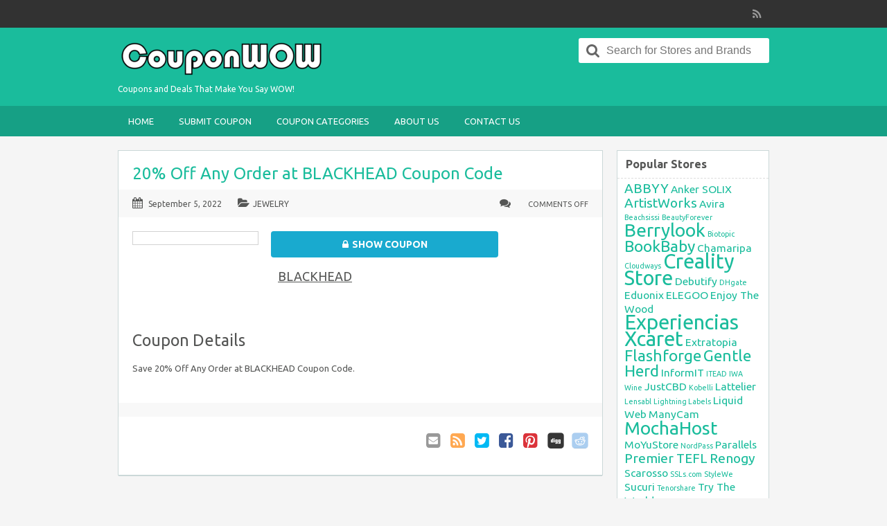

--- FILE ---
content_type: text/html; charset=UTF-8
request_url: https://couponwow.net/coupons/20-off-any-order-at-blackhead-coupon-code/
body_size: 12870
content:
<!DOCTYPE html>

<html lang="en-US" prefix="og: https://ogp.me/ns#">

<head>

	<meta http-equiv="Content-Type" content="text/html; charset=UTF-8" />
	<link rel="profile" href="https://gmpg.org/xfn/11" />

	<title>20% Off Any Order at BLACKHEAD Coupon Code - CouponWOW.net</title>

	<link rel="alternate" type="application/rss+xml" title="RSS 2.0" href="https://couponwow.net/feed/?post_type=coupon" />
	<link rel="pingback" href="https://couponwow.net/xmlrpc.php" />

	<meta http-equiv="X-UA-Compatible" content="IE=edge,chrome=1">
	<meta name="viewport" content="width=device-width, initial-scale=1" />

    <!--[if lt IE 7]><link rel="stylesheet" type="text/css" href="https://couponwow.net/wp-content/themes/clipper/styles/ie.css" media="screen"/><![endif]-->
       <!--[if IE 7]><link rel="stylesheet" type="text/css" href="https://couponwow.net/wp-content/themes/clipper/styles/ie7.css" media="screen"/><![endif]-->

	
<!-- Search Engine Optimization by Rank Math - https://rankmath.com/ -->
<meta name="description" content="Save 20% Off Any Order at BLACKHEAD Coupon Code."/>
<meta name="robots" content="follow, index, max-snippet:-1, max-video-preview:-1, max-image-preview:large"/>
<link rel="canonical" href="https://couponwow.net/coupons/20-off-any-order-at-blackhead-coupon-code/" />
<meta property="og:locale" content="en_US" />
<meta property="og:type" content="article" />
<meta property="og:title" content="20% Off Any Order at BLACKHEAD Coupon Code - CouponWOW.net" />
<meta property="og:description" content="Save 20% Off Any Order at BLACKHEAD Coupon Code." />
<meta property="og:url" content="https://couponwow.net/coupons/20-off-any-order-at-blackhead-coupon-code/" />
<meta property="og:site_name" content="CouponWOW.net" />
<meta property="og:updated_time" content="2023-11-26T13:35:25-08:00" />
<meta name="twitter:card" content="summary_large_image" />
<meta name="twitter:title" content="20% Off Any Order at BLACKHEAD Coupon Code - CouponWOW.net" />
<meta name="twitter:description" content="Save 20% Off Any Order at BLACKHEAD Coupon Code." />
<!-- /Rank Math WordPress SEO plugin -->

<link rel='dns-prefetch' href='//ajax.googleapis.com' />
<link rel='dns-prefetch' href='//fonts.googleapis.com' />
<link rel="alternate" type="application/rss+xml" title="CouponWOW.net &raquo; Feed" href="https://couponwow.net/feed/" />
<link rel="alternate" title="oEmbed (JSON)" type="application/json+oembed" href="https://couponwow.net/wp-json/oembed/1.0/embed?url=https%3A%2F%2Fcouponwow.net%2Fcoupons%2F20-off-any-order-at-blackhead-coupon-code%2F" />
<link rel="alternate" title="oEmbed (XML)" type="text/xml+oembed" href="https://couponwow.net/wp-json/oembed/1.0/embed?url=https%3A%2F%2Fcouponwow.net%2Fcoupons%2F20-off-any-order-at-blackhead-coupon-code%2F&#038;format=xml" />
<style id='wp-img-auto-sizes-contain-inline-css' type='text/css'>
img:is([sizes=auto i],[sizes^="auto," i]){contain-intrinsic-size:3000px 1500px}
/*# sourceURL=wp-img-auto-sizes-contain-inline-css */
</style>
<link rel='stylesheet' id='google-fonts-css' href='//fonts.googleapis.com/css?family=Ubuntu%3A300%2C400%2C700%2C400italic&#038;ver=6.9' type='text/css' media='all' />
<style id='wp-emoji-styles-inline-css' type='text/css'>

	img.wp-smiley, img.emoji {
		display: inline !important;
		border: none !important;
		box-shadow: none !important;
		height: 1em !important;
		width: 1em !important;
		margin: 0 0.07em !important;
		vertical-align: -0.1em !important;
		background: none !important;
		padding: 0 !important;
	}
/*# sourceURL=wp-emoji-styles-inline-css */
</style>
<style id='wp-block-library-inline-css' type='text/css'>
:root{--wp-block-synced-color:#7a00df;--wp-block-synced-color--rgb:122,0,223;--wp-bound-block-color:var(--wp-block-synced-color);--wp-editor-canvas-background:#ddd;--wp-admin-theme-color:#007cba;--wp-admin-theme-color--rgb:0,124,186;--wp-admin-theme-color-darker-10:#006ba1;--wp-admin-theme-color-darker-10--rgb:0,107,160.5;--wp-admin-theme-color-darker-20:#005a87;--wp-admin-theme-color-darker-20--rgb:0,90,135;--wp-admin-border-width-focus:2px}@media (min-resolution:192dpi){:root{--wp-admin-border-width-focus:1.5px}}.wp-element-button{cursor:pointer}:root .has-very-light-gray-background-color{background-color:#eee}:root .has-very-dark-gray-background-color{background-color:#313131}:root .has-very-light-gray-color{color:#eee}:root .has-very-dark-gray-color{color:#313131}:root .has-vivid-green-cyan-to-vivid-cyan-blue-gradient-background{background:linear-gradient(135deg,#00d084,#0693e3)}:root .has-purple-crush-gradient-background{background:linear-gradient(135deg,#34e2e4,#4721fb 50%,#ab1dfe)}:root .has-hazy-dawn-gradient-background{background:linear-gradient(135deg,#faaca8,#dad0ec)}:root .has-subdued-olive-gradient-background{background:linear-gradient(135deg,#fafae1,#67a671)}:root .has-atomic-cream-gradient-background{background:linear-gradient(135deg,#fdd79a,#004a59)}:root .has-nightshade-gradient-background{background:linear-gradient(135deg,#330968,#31cdcf)}:root .has-midnight-gradient-background{background:linear-gradient(135deg,#020381,#2874fc)}:root{--wp--preset--font-size--normal:16px;--wp--preset--font-size--huge:42px}.has-regular-font-size{font-size:1em}.has-larger-font-size{font-size:2.625em}.has-normal-font-size{font-size:var(--wp--preset--font-size--normal)}.has-huge-font-size{font-size:var(--wp--preset--font-size--huge)}.has-text-align-center{text-align:center}.has-text-align-left{text-align:left}.has-text-align-right{text-align:right}.has-fit-text{white-space:nowrap!important}#end-resizable-editor-section{display:none}.aligncenter{clear:both}.items-justified-left{justify-content:flex-start}.items-justified-center{justify-content:center}.items-justified-right{justify-content:flex-end}.items-justified-space-between{justify-content:space-between}.screen-reader-text{border:0;clip-path:inset(50%);height:1px;margin:-1px;overflow:hidden;padding:0;position:absolute;width:1px;word-wrap:normal!important}.screen-reader-text:focus{background-color:#ddd;clip-path:none;color:#444;display:block;font-size:1em;height:auto;left:5px;line-height:normal;padding:15px 23px 14px;text-decoration:none;top:5px;width:auto;z-index:100000}html :where(.has-border-color){border-style:solid}html :where([style*=border-top-color]){border-top-style:solid}html :where([style*=border-right-color]){border-right-style:solid}html :where([style*=border-bottom-color]){border-bottom-style:solid}html :where([style*=border-left-color]){border-left-style:solid}html :where([style*=border-width]){border-style:solid}html :where([style*=border-top-width]){border-top-style:solid}html :where([style*=border-right-width]){border-right-style:solid}html :where([style*=border-bottom-width]){border-bottom-style:solid}html :where([style*=border-left-width]){border-left-style:solid}html :where(img[class*=wp-image-]){height:auto;max-width:100%}:where(figure){margin:0 0 1em}html :where(.is-position-sticky){--wp-admin--admin-bar--position-offset:var(--wp-admin--admin-bar--height,0px)}@media screen and (max-width:600px){html :where(.is-position-sticky){--wp-admin--admin-bar--position-offset:0px}}

/*# sourceURL=wp-block-library-inline-css */
</style><style id='global-styles-inline-css' type='text/css'>
:root{--wp--preset--aspect-ratio--square: 1;--wp--preset--aspect-ratio--4-3: 4/3;--wp--preset--aspect-ratio--3-4: 3/4;--wp--preset--aspect-ratio--3-2: 3/2;--wp--preset--aspect-ratio--2-3: 2/3;--wp--preset--aspect-ratio--16-9: 16/9;--wp--preset--aspect-ratio--9-16: 9/16;--wp--preset--color--black: #000000;--wp--preset--color--cyan-bluish-gray: #abb8c3;--wp--preset--color--white: #ffffff;--wp--preset--color--pale-pink: #f78da7;--wp--preset--color--vivid-red: #cf2e2e;--wp--preset--color--luminous-vivid-orange: #ff6900;--wp--preset--color--luminous-vivid-amber: #fcb900;--wp--preset--color--light-green-cyan: #7bdcb5;--wp--preset--color--vivid-green-cyan: #00d084;--wp--preset--color--pale-cyan-blue: #8ed1fc;--wp--preset--color--vivid-cyan-blue: #0693e3;--wp--preset--color--vivid-purple: #9b51e0;--wp--preset--gradient--vivid-cyan-blue-to-vivid-purple: linear-gradient(135deg,rgb(6,147,227) 0%,rgb(155,81,224) 100%);--wp--preset--gradient--light-green-cyan-to-vivid-green-cyan: linear-gradient(135deg,rgb(122,220,180) 0%,rgb(0,208,130) 100%);--wp--preset--gradient--luminous-vivid-amber-to-luminous-vivid-orange: linear-gradient(135deg,rgb(252,185,0) 0%,rgb(255,105,0) 100%);--wp--preset--gradient--luminous-vivid-orange-to-vivid-red: linear-gradient(135deg,rgb(255,105,0) 0%,rgb(207,46,46) 100%);--wp--preset--gradient--very-light-gray-to-cyan-bluish-gray: linear-gradient(135deg,rgb(238,238,238) 0%,rgb(169,184,195) 100%);--wp--preset--gradient--cool-to-warm-spectrum: linear-gradient(135deg,rgb(74,234,220) 0%,rgb(151,120,209) 20%,rgb(207,42,186) 40%,rgb(238,44,130) 60%,rgb(251,105,98) 80%,rgb(254,248,76) 100%);--wp--preset--gradient--blush-light-purple: linear-gradient(135deg,rgb(255,206,236) 0%,rgb(152,150,240) 100%);--wp--preset--gradient--blush-bordeaux: linear-gradient(135deg,rgb(254,205,165) 0%,rgb(254,45,45) 50%,rgb(107,0,62) 100%);--wp--preset--gradient--luminous-dusk: linear-gradient(135deg,rgb(255,203,112) 0%,rgb(199,81,192) 50%,rgb(65,88,208) 100%);--wp--preset--gradient--pale-ocean: linear-gradient(135deg,rgb(255,245,203) 0%,rgb(182,227,212) 50%,rgb(51,167,181) 100%);--wp--preset--gradient--electric-grass: linear-gradient(135deg,rgb(202,248,128) 0%,rgb(113,206,126) 100%);--wp--preset--gradient--midnight: linear-gradient(135deg,rgb(2,3,129) 0%,rgb(40,116,252) 100%);--wp--preset--font-size--small: 13px;--wp--preset--font-size--medium: 20px;--wp--preset--font-size--large: 36px;--wp--preset--font-size--x-large: 42px;--wp--preset--spacing--20: 0.44rem;--wp--preset--spacing--30: 0.67rem;--wp--preset--spacing--40: 1rem;--wp--preset--spacing--50: 1.5rem;--wp--preset--spacing--60: 2.25rem;--wp--preset--spacing--70: 3.38rem;--wp--preset--spacing--80: 5.06rem;--wp--preset--shadow--natural: 6px 6px 9px rgba(0, 0, 0, 0.2);--wp--preset--shadow--deep: 12px 12px 50px rgba(0, 0, 0, 0.4);--wp--preset--shadow--sharp: 6px 6px 0px rgba(0, 0, 0, 0.2);--wp--preset--shadow--outlined: 6px 6px 0px -3px rgb(255, 255, 255), 6px 6px rgb(0, 0, 0);--wp--preset--shadow--crisp: 6px 6px 0px rgb(0, 0, 0);}:where(.is-layout-flex){gap: 0.5em;}:where(.is-layout-grid){gap: 0.5em;}body .is-layout-flex{display: flex;}.is-layout-flex{flex-wrap: wrap;align-items: center;}.is-layout-flex > :is(*, div){margin: 0;}body .is-layout-grid{display: grid;}.is-layout-grid > :is(*, div){margin: 0;}:where(.wp-block-columns.is-layout-flex){gap: 2em;}:where(.wp-block-columns.is-layout-grid){gap: 2em;}:where(.wp-block-post-template.is-layout-flex){gap: 1.25em;}:where(.wp-block-post-template.is-layout-grid){gap: 1.25em;}.has-black-color{color: var(--wp--preset--color--black) !important;}.has-cyan-bluish-gray-color{color: var(--wp--preset--color--cyan-bluish-gray) !important;}.has-white-color{color: var(--wp--preset--color--white) !important;}.has-pale-pink-color{color: var(--wp--preset--color--pale-pink) !important;}.has-vivid-red-color{color: var(--wp--preset--color--vivid-red) !important;}.has-luminous-vivid-orange-color{color: var(--wp--preset--color--luminous-vivid-orange) !important;}.has-luminous-vivid-amber-color{color: var(--wp--preset--color--luminous-vivid-amber) !important;}.has-light-green-cyan-color{color: var(--wp--preset--color--light-green-cyan) !important;}.has-vivid-green-cyan-color{color: var(--wp--preset--color--vivid-green-cyan) !important;}.has-pale-cyan-blue-color{color: var(--wp--preset--color--pale-cyan-blue) !important;}.has-vivid-cyan-blue-color{color: var(--wp--preset--color--vivid-cyan-blue) !important;}.has-vivid-purple-color{color: var(--wp--preset--color--vivid-purple) !important;}.has-black-background-color{background-color: var(--wp--preset--color--black) !important;}.has-cyan-bluish-gray-background-color{background-color: var(--wp--preset--color--cyan-bluish-gray) !important;}.has-white-background-color{background-color: var(--wp--preset--color--white) !important;}.has-pale-pink-background-color{background-color: var(--wp--preset--color--pale-pink) !important;}.has-vivid-red-background-color{background-color: var(--wp--preset--color--vivid-red) !important;}.has-luminous-vivid-orange-background-color{background-color: var(--wp--preset--color--luminous-vivid-orange) !important;}.has-luminous-vivid-amber-background-color{background-color: var(--wp--preset--color--luminous-vivid-amber) !important;}.has-light-green-cyan-background-color{background-color: var(--wp--preset--color--light-green-cyan) !important;}.has-vivid-green-cyan-background-color{background-color: var(--wp--preset--color--vivid-green-cyan) !important;}.has-pale-cyan-blue-background-color{background-color: var(--wp--preset--color--pale-cyan-blue) !important;}.has-vivid-cyan-blue-background-color{background-color: var(--wp--preset--color--vivid-cyan-blue) !important;}.has-vivid-purple-background-color{background-color: var(--wp--preset--color--vivid-purple) !important;}.has-black-border-color{border-color: var(--wp--preset--color--black) !important;}.has-cyan-bluish-gray-border-color{border-color: var(--wp--preset--color--cyan-bluish-gray) !important;}.has-white-border-color{border-color: var(--wp--preset--color--white) !important;}.has-pale-pink-border-color{border-color: var(--wp--preset--color--pale-pink) !important;}.has-vivid-red-border-color{border-color: var(--wp--preset--color--vivid-red) !important;}.has-luminous-vivid-orange-border-color{border-color: var(--wp--preset--color--luminous-vivid-orange) !important;}.has-luminous-vivid-amber-border-color{border-color: var(--wp--preset--color--luminous-vivid-amber) !important;}.has-light-green-cyan-border-color{border-color: var(--wp--preset--color--light-green-cyan) !important;}.has-vivid-green-cyan-border-color{border-color: var(--wp--preset--color--vivid-green-cyan) !important;}.has-pale-cyan-blue-border-color{border-color: var(--wp--preset--color--pale-cyan-blue) !important;}.has-vivid-cyan-blue-border-color{border-color: var(--wp--preset--color--vivid-cyan-blue) !important;}.has-vivid-purple-border-color{border-color: var(--wp--preset--color--vivid-purple) !important;}.has-vivid-cyan-blue-to-vivid-purple-gradient-background{background: var(--wp--preset--gradient--vivid-cyan-blue-to-vivid-purple) !important;}.has-light-green-cyan-to-vivid-green-cyan-gradient-background{background: var(--wp--preset--gradient--light-green-cyan-to-vivid-green-cyan) !important;}.has-luminous-vivid-amber-to-luminous-vivid-orange-gradient-background{background: var(--wp--preset--gradient--luminous-vivid-amber-to-luminous-vivid-orange) !important;}.has-luminous-vivid-orange-to-vivid-red-gradient-background{background: var(--wp--preset--gradient--luminous-vivid-orange-to-vivid-red) !important;}.has-very-light-gray-to-cyan-bluish-gray-gradient-background{background: var(--wp--preset--gradient--very-light-gray-to-cyan-bluish-gray) !important;}.has-cool-to-warm-spectrum-gradient-background{background: var(--wp--preset--gradient--cool-to-warm-spectrum) !important;}.has-blush-light-purple-gradient-background{background: var(--wp--preset--gradient--blush-light-purple) !important;}.has-blush-bordeaux-gradient-background{background: var(--wp--preset--gradient--blush-bordeaux) !important;}.has-luminous-dusk-gradient-background{background: var(--wp--preset--gradient--luminous-dusk) !important;}.has-pale-ocean-gradient-background{background: var(--wp--preset--gradient--pale-ocean) !important;}.has-electric-grass-gradient-background{background: var(--wp--preset--gradient--electric-grass) !important;}.has-midnight-gradient-background{background: var(--wp--preset--gradient--midnight) !important;}.has-small-font-size{font-size: var(--wp--preset--font-size--small) !important;}.has-medium-font-size{font-size: var(--wp--preset--font-size--medium) !important;}.has-large-font-size{font-size: var(--wp--preset--font-size--large) !important;}.has-x-large-font-size{font-size: var(--wp--preset--font-size--x-large) !important;}
/*# sourceURL=global-styles-inline-css */
</style>

<style id='classic-theme-styles-inline-css' type='text/css'>
/*! This file is auto-generated */
.wp-block-button__link{color:#fff;background-color:#32373c;border-radius:9999px;box-shadow:none;text-decoration:none;padding:calc(.667em + 2px) calc(1.333em + 2px);font-size:1.125em}.wp-block-file__button{background:#32373c;color:#fff;text-decoration:none}
/*# sourceURL=/wp-includes/css/classic-themes.min.css */
</style>
<link rel='stylesheet' id='cntctfrm_form_style-css' href='https://couponwow.net/wp-content/plugins/contact-form-plugin/css/form_style.css?ver=4.3.6' type='text/css' media='all' />
<link rel='stylesheet' id='at-main-css' href='https://couponwow.net/wp-content/themes/flatter/style.css?ver=6.9' type='text/css' media='all' />
<link rel='stylesheet' id='colorbox-css' href='https://couponwow.net/wp-content/themes/clipper/theme-framework/js/colorbox/colorbox.css?ver=1.6.1' type='text/css' media='all' />
<link rel='stylesheet' id='jquery-ui-style-css' href='https://couponwow.net/wp-content/themes/clipper/framework/styles/jquery-ui/jquery-ui.min.css?ver=1.11.2' type='text/css' media='all' />
<link rel='stylesheet' id='app-reports-css' href='https://couponwow.net/wp-content/themes/clipper/includes/reports/style.css?ver=1.0' type='text/css' media='all' />
<link rel='stylesheet' id='font-awesome-css' href='https://couponwow.net/wp-content/themes/clipper/theme-framework/styles/font-awesome.min.css?ver=4.2.0' type='text/css' media='all' />
<link rel='stylesheet' id='fl-color-css' href='https://couponwow.net/wp-content/themes/flatter/css/turquoise.css?ver=6.9' type='text/css' media='all' />
<script type="text/javascript" src="https://ajax.googleapis.com/ajax/libs/jquery/1.10.2/jquery.min.js?ver=1.10.2" id="jquery-js"></script>
<script type="text/javascript" src="https://couponwow.net/wp-includes/js/jquery/ui/core.min.js?ver=1.13.3" id="jquery-ui-core-js"></script>
<script type="text/javascript" src="https://couponwow.net/wp-includes/js/jquery/ui/datepicker.min.js?ver=1.13.3" id="jquery-ui-datepicker-js"></script>
<script type="text/javascript" id="jquery-ui-datepicker-js-after">
/* <![CDATA[ */
jQuery(function(jQuery){jQuery.datepicker.setDefaults({"closeText":"Close","currentText":"Today","monthNames":["January","February","March","April","May","June","July","August","September","October","November","December"],"monthNamesShort":["Jan","Feb","Mar","Apr","May","Jun","Jul","Aug","Sep","Oct","Nov","Dec"],"nextText":"Next","prevText":"Previous","dayNames":["Sunday","Monday","Tuesday","Wednesday","Thursday","Friday","Saturday"],"dayNamesShort":["Sun","Mon","Tue","Wed","Thu","Fri","Sat"],"dayNamesMin":["S","M","T","W","T","F","S"],"dateFormat":"MM d, yy","firstDay":1,"isRTL":false});});
//# sourceURL=jquery-ui-datepicker-js-after
/* ]]> */
</script>
<script type="text/javascript" id="jquery-ui-datepicker-lang-js-extra">
/* <![CDATA[ */
var datepickerL10n = {"isRTL":"","firstDay":"1","dateFormat":"yy-mm-dd","closeText":"Done","prevText":"Prev","nextText":"Next","currentText":"Today","weekHeader":"Wk","monthNames":["January","February","March","April","May","June","July","August","September","October","November","December"],"monthNamesShort":["Jan","Feb","Mar","Apr","May","Jun","Jul","Aug","Sep","Oct","Nov","Dec"],"dayNames":["Sunday","Monday","Tuesday","Wednesday","Thursday","Friday","Saturday"],"dayNamesShort":["Sun","Mon","Tue","Wed","Thu","Fri","Sat"],"dayNamesMin":["Su","Mo","Tu","We","Th","Fr","Sa"]};
//# sourceURL=jquery-ui-datepicker-lang-js-extra
/* ]]> */
</script>
<script type="text/javascript" src="https://couponwow.net/wp-content/themes/clipper/framework/js/jquery-ui/jquery.ui.datepicker-lang.js?ver=6.9" id="jquery-ui-datepicker-lang-js"></script>
<script type="text/javascript" src="https://couponwow.net/wp-content/themes/clipper/includes/js/easing.js?ver=1.3" id="jqueryeasing-js"></script>
<script type="text/javascript" src="https://couponwow.net/wp-content/themes/clipper/includes/js/jcarousellite.min.js?ver=1.8.5" id="jcarousellite-js"></script>
<script type="text/javascript" src="https://couponwow.net/wp-content/themes/clipper/includes/js/zeroclipboard/ZeroClipboard.min.js?ver=2.2.0-beta.3" id="zeroclipboard-js"></script>
<script type="text/javascript" src="https://couponwow.net/wp-content/themes/flatter/includes/js/clipboard.js?ver=2.0.4" id="clipboardjs-js"></script>
<script type="text/javascript" id="theme-scripts-js-extra">
/* <![CDATA[ */
var flatter_params = {"app_tax_store":"stores","ajax_url":"/wp-admin/admin-ajax.php","templateurl":"https://couponwow.net/wp-content/themes/clipper","is_mobile":"","text_copied":"Copied","home_url":"https://couponwow.net/","text_mobile_primary":"Navigation","text_mobile_top":"Go to","text_before_delete_coupon":"Are you sure you want to delete this coupon?","text_sent_email":"Your email has been sent!","text_shared_email_success":"This coupon was successfully shared with","text_shared_email_failed":"There was a problem sharing this coupon with","force_affiliate":"1","direct_links":"","home_tab":""};
//# sourceURL=theme-scripts-js-extra
/* ]]> */
</script>
<script type="text/javascript" src="https://couponwow.net/wp-content/themes/flatter/includes/js/theme-scripts.js?ver=1.1" id="theme-scripts-js"></script>
<script type="text/javascript" src="https://couponwow.net/wp-content/themes/clipper/theme-framework/js/colorbox/jquery.colorbox.min.js?ver=1.6.1" id="colorbox-js"></script>
<script type="text/javascript" src="https://couponwow.net/wp-content/themes/clipper/framework/js/validate/jquery.validate.min.js?ver=1.13.0" id="validate-js"></script>
<script type="text/javascript" id="validate-lang-js-extra">
/* <![CDATA[ */
var validateL10n = {"required":"This field is required.","remote":"Please fix this field.","email":"Please enter a valid email address.","url":"Please enter a valid URL.","date":"Please enter a valid date.","dateISO":"Please enter a valid date (ISO).","number":"Please enter a valid number.","digits":"Please enter only digits.","creditcard":"Please enter a valid credit card number.","equalTo":"Please enter the same value again.","maxlength":"Please enter no more than {0} characters.","minlength":"Please enter at least {0} characters.","rangelength":"Please enter a value between {0} and {1} characters long.","range":"Please enter a value between {0} and {1}.","max":"Please enter a value less than or equal to {0}.","min":"Please enter a value greater than or equal to {0}."};
//# sourceURL=validate-lang-js-extra
/* ]]> */
</script>
<script type="text/javascript" src="https://couponwow.net/wp-content/themes/clipper/framework/js/validate/jquery.validate-lang.js?ver=6.9" id="validate-lang-js"></script>
<script type="text/javascript" src="https://couponwow.net/wp-content/themes/clipper/includes/js/jquery.tinynav.min.js?ver=1.1" id="tinynav-js"></script>
<script type="text/javascript" src="https://couponwow.net/wp-content/themes/clipper/theme-framework/js/footable/jquery.footable.min.js?ver=2.0.3" id="footable-js"></script>
<link rel="https://api.w.org/" href="https://couponwow.net/wp-json/" /><link rel="EditURI" type="application/rsd+xml" title="RSD" href="https://couponwow.net/xmlrpc.php?rsd" />
<link rel='shortlink' href='https://couponwow.net/?p=15747' />
<link rel="shortcut icon" href="https://couponwow.net/wp-content/themes/clipper/images/favicon.ico" />

	<meta name="generator" content="Clipper 1.6.21" />
	<!-- PIE active classes -->
	<style type="text/css">
		#nav .active, #nav li { behavior: url(https://couponwow.net/wp-content/themes/clipper/includes/js/pie.htc); }
	</style>
	<!-- end PIE active classes -->
<meta property="og:type" content="article" />
<meta property="og:locale" content="en_US" />
<meta property="og:site_name" content="CouponWOW.net" />
<meta property="og:image" content="https://s.wordpress.com/mshots/v1/https%3A%2F%2Fwww.blackheadshop.com?w=250" />
<meta property="og:url" content="https://couponwow.net/coupons/20-off-any-order-at-blackhead-coupon-code/" />
<meta property="og:title" content="20% Off Any Order at BLACKHEAD Coupon Code" />
<meta property="og:description" content="Save 20% Off Any Order at BLACKHEAD Coupon Code." />
<meta property="article:published_time" content="2022-09-05T07:00:07+00:00" />
<meta property="article:modified_time" content="2023-11-26T21:35:25+00:00" />
<meta property="article:author" content="https://couponwow.net/author/cwjbonds/" />
	<style type="text/css" id="clpr-header-css">
			#logo h1 a,
		#logo h1 a:hover,
		#logo .description {
			color: #ffffff;
		}
		
	</style>
	<link rel="icon" href="https://couponwow.net/wp-content/uploads/2021/02/cropped-World-of-Warcraft_256-32x32.png" sizes="32x32" />
<link rel="icon" href="https://couponwow.net/wp-content/uploads/2021/02/cropped-World-of-Warcraft_256-192x192.png" sizes="192x192" />
<link rel="apple-touch-icon" href="https://couponwow.net/wp-content/uploads/2021/02/cropped-World-of-Warcraft_256-180x180.png" />
<meta name="msapplication-TileImage" content="https://couponwow.net/wp-content/uploads/2021/02/cropped-World-of-Warcraft_256-270x270.png" />
		<style type="text/css" id="wp-custom-css">
			.head .counter, .head .counter-red {
    float: right;
    margin: 0;
    padding: 0 20px;
    font-size: 14px;
    font-weight: bold;
    line-height: 22px;
    color: #9C9DA9;
    text-shadow: 1px 1px 1px #FFFFFF;
    display: none;
}		</style>
		
</head>

<body data-rsssl=1 id="top" class="wp-singular coupon-template-default single single-coupon postid-15747 wp-theme-clipper wp-child-theme-flatter">

	
	<div id="wrapper">

		<div class="w1">

						<div id="header">

	<div class="holder holder-panel clearfix">

		<div class="frame">

			<div class="panel">
				
				
				<div class="bar clearfix">

					<ul class="social">

						<li><a class="rss" href="https://couponwow.net/feed/?post_type=coupon" rel="nofollow" target="_blank"><i class="fa fa-rss"></i>RSS</a></li>

						
						
					</ul>

					<ul class="add-nav">

						

					</ul>

				</div>

			</div>

		</div> <!-- #frame -->

	</div> <!-- #holder -->
	
	<div class="holder holder-logo clearfix">
		
		<div class="frame">
			
			<div class="header-bar">
				
				<div id="logo">
					
											<a class="site-logo" href="https://couponwow.net/">
							<img src="https://couponwow.net/wp-content/uploads/2021/02/CouponWow_logo2a_White-e1614244930698.png" class="header-logo" alt="" />
						</a>
																<div class="description">Coupons and Deals That Make You Say WOW!</div>
										
				</div>
				
				
<div class="search-box">

	<form role="search" method="get" class="search" action="https://couponwow.net/" >

		<button value="Search" title="Search" type="submit" class="btn-submit"><i class="fa fa-search"></i><span>Search</span></button>
		
		<label class="screen-reader-text" for="s">Search for:</label>
		<input type="search" class="text newtag" id="s" name="s" value="" placeholder="Search for Stores and Brands" />
		
	</form>

</div>				
			</div>
			
		</div> <!-- #frame -->
		
	</div> <!-- #holder -->
	
		
		<div class="header_menu">

			<div class="header_menu_res">
			
				<a class="menu-toggle" href="#"><i class="fa fa-reorder"></i>Navigation</a>
				<ul id="menu-clipper-main-menu" class="menu"><li id="menu-item-72" class="menu-item menu-item-type-custom menu-item-object-custom menu-item-home menu-item-72"><a href="https://couponwow.net">Home</a></li>
<li id="menu-item-17841" class="menu-item menu-item-type-post_type menu-item-object-page menu-item-17841"><a href="https://couponwow.net/submit-coupon/">Submit Coupon</a></li>
<li id="menu-item-74" class="menu-item menu-item-type-post_type menu-item-object-page menu-item-74"><a href="https://couponwow.net/coupons-categories/">Coupon Categories</a><div class="adv_taxonomies" id="adv_categories"><div class="catcol first"><ul class="maincat-list"><li class="maincat cat-item-17"><a href="https://couponwow.net/coupon-category/accessories/" title="">Accessories</a> <span class="cat-item-count">(220)</span> </li>
<li class="maincat cat-item-26"><a href="https://couponwow.net/coupon-category/adult-products/" title="">Adult Products</a> <span class="cat-item-count">(82)</span> </li>
<li class="maincat cat-item-19"><a href="https://couponwow.net/coupon-category/apparel-accessories/" title="">Apparel &amp; Accessories</a> <span class="cat-item-count">(1035)</span> </li>
<li class="maincat cat-item-112"><a href="https://couponwow.net/coupon-category/art-supplies/" title="">Art Supplies</a> <span class="cat-item-count">(35)</span> </li>
</ul>
</div><!-- /catcol -->
<div class="catcol"><ul class="maincat-list"><li class="maincat cat-item-1599"><a href="https://couponwow.net/coupon-category/audio/" title="">Audio</a> <span class="cat-item-count">(10)</span> </li>
<li class="maincat cat-item-410"><a href="https://couponwow.net/coupon-category/audio-books/" title="">Audio Books</a> <span class="cat-item-count">(4)</span> </li>
<li class="maincat cat-item-89"><a href="https://couponwow.net/coupon-category/auto-parts/" title="">Auto Parts</a> <span class="cat-item-count">(36)</span> </li>
<li class="maincat cat-item-264"><a href="https://couponwow.net/coupon-category/baby-products/" title="">Baby Products</a> <span class="cat-item-count">(79)</span> </li>
</ul>
</div><!-- /catcol -->
<div class="catcol"><ul class="maincat-list"><li class="maincat cat-item-98"><a href="https://couponwow.net/coupon-category/backpacks/" title="">Backpacks</a> <span class="cat-item-count">(25)</span> </li>
<li class="maincat cat-item-99"><a href="https://couponwow.net/coupon-category/bags/" title="">Bags</a> <span class="cat-item-count">(103)</span> </li>
</ul>
</div><!-- /catcol -->
</div></li>
<li id="menu-item-75" class="menu-item menu-item-type-post_type menu-item-object-page menu-item-75"><a href="https://couponwow.net/about-us/">About Us</a></li>
<li id="menu-item-76" class="menu-item menu-item-type-post_type menu-item-object-page menu-item-76"><a href="https://couponwow.net/contact-us/">Contact Us</a></li>
</ul>				
								
				<div class="clr"></div>

			</div><!-- /header_menu_res -->

		</div><!-- /header_menu -->
		
	
</div> <!-- #header -->
			
			<div id="main">

				

<div id="content">

	
	
	
		
			
			
			
			<div class="content-box post-15747 coupon type-coupon status-publish hentry coupon_category-jewelry stores-blackhead-coupon-code coupon_type-coupon-code" id="post-15747">

				<div class="box-c">

					<div class="box-holder">

						<div class="blog">

							
							<h1 class="entry-title"><a href="https://couponwow.net/coupons/20-off-any-order-at-blackhead-coupon-code/" rel="bookmark">20% Off Any Order at BLACKHEAD Coupon Code</a></h1>

							
							<div class="content-bar iconfix">
																<p class="meta">
									<span>
										<i class="fa fa-calendar"></i>
										<time class="entry-date published" datetime="2022-09-05T00:00:07-07:00">September 5, 2022</time>
										<time class="entry-date updated" datetime="2023-11-26T13:35:25-08:00">November 26, 2023</time>
																			</span>
									<span><i class="fa fa-folder-open"></i><a href="https://couponwow.net/coupon-category/jewelry/" rel="tag">Jewelry</a></span>
								</p>
								<p class="comment-count"><i class="fa fa-comments"></i><span>Comments Off<span class="screen-reader-text"> on 20% Off Any Order at BLACKHEAD Coupon Code</span></span></p>

							</div>

							<div class="head-box">

								<div class="store-holder">
									<div class="store-image">
										<a href="https://couponwow.net/stores/blackhead-coupon-code/"><img src="https://s.wordpress.com/mshots/v1/https%3A%2F%2Fwww.blackheadshop.com?w=180" alt="" /></a>
									</div>
								</div>
								
								<div class="coupon-main">
								
																		
									

<div class="couponAndTip">

	<div class="link-holder">

		<a href="https://couponwow.net/go/20-off-any-order-at-blackhead-coupon-code/15747" id="coupon-link-15747" class="coupon-code-link btn coupon-hidden" title="Click to copy &amp; open site" target="_blank" data-coupon-nonce="64aa03ca63" data-coupon-id="15747" data-clipboard-text="aff20"><span><i class="fa fa-lock"></i>Show Coupon</span></a>

	</div> <!-- #link-holder -->

	<p class="link-popup"><span class="link-popup-arrow"></span><span class="link-popup-inner">Click to copy &amp; open site</span></p>

</div><!-- /couponAndTip -->
									
									<div class="clear"></div>
									
									<div class="store-info">
										<i class="icon-building"></i> <a href="https://couponwow.net/stores/blackhead-coupon-code/" rel="tag">BLACKHEAD</a>									</div>
									
								</div> <!-- #coupon-main -->

								
	<div class="thumbsup-vote">

		<div class="stripe-badge">
			<span class="success">success</span>
			<span class="thumbsup-stripe-badge stripe-badge-green"><span class="percent">100%</span></span>
		</div>

		<div class="frame" id="vote_15747">

			
				<div id="loading-15747" class="loading"></div>

				<div id="ajax-15747">

					<span class="vote thumbsup-up">
						<span class="thumbsup" onClick="thumbsVote(15747, 0, 'vote_15747', 1, '<span class=\'text\'>Thanks for voting!</span>');"></span>
					</span>

					<span class="vote thumbsup-down">
						<span class="thumbsdown" onClick="thumbsVote(15747, 0, 'vote_15747', 0, '<span class=\'text\'>Thanks for voting!</span>');"></span>
					</span>

				</div>

			
		</div>

	</div>


							</div> <!-- #head-box -->

							<div class="text-box">

								<h2>Coupon Details</h2>

								
								<p>Save 20% Off Any Order at BLACKHEAD Coupon Code.</p>

								
								
								
							</div>

							<div class="text-footer iconfix">
							
								<div class="tags"></div>

								
								<div class="clear"></div>

							</div>
							
							<div class="author vcard">
								<a class="url fn n" href="https://couponwow.net/author/cwjbonds/" rel="author">cwjbonds</a>
							</div>

							<div class="user-bar">

								
									<ul class="inner-social">
		<li><a class="mail" href="#" data-id="15747" rel="nofollow">Email to Friend</a></li>
		<li><a class="rss" href="https://couponwow.net/coupons/20-off-any-order-at-blackhead-coupon-code/feed/" rel="nofollow">Coupon Comments RSS</a></li>
		<li><a class="twitter" href="http://twitter.com/home?status=20%25+Off+Any+Order+at+BLACKHEAD+Coupon+Code+coupon+from+CouponWOW.net+-+https%3A%2F%2Fcouponwow.net%2Fcoupons%2F20-off-any-order-at-blackhead-coupon-code%2F" rel="nofollow" target="_blank">Twitter</a></li>
		<li><a class="facebook" href="javascript:void(0);" onclick="window.open('http://www.facebook.com/sharer.php?t=20%25+Off+Any+Order+at+BLACKHEAD+Coupon+Code+coupon+from+CouponWOW.net&amp;u=https%3A%2F%2Fcouponwow.net%2Fcoupons%2F20-off-any-order-at-blackhead-coupon-code%2F','doc', 'width=638,height=500,scrollbars=yes,resizable=auto');" rel="nofollow">Facebook</a></li>
		<li><a class="pinterest" href="//pinterest.com/pin/create/button/?url=https%3A%2F%2Fcouponwow.net%2Fcoupons%2F20-off-any-order-at-blackhead-coupon-code%2F&amp;media=https://s.wordpress.com/mshots/v1/https%3A%2F%2Fwww.blackheadshop.com?w=180&amp;description=20%25+Off+Any+Order+at+BLACKHEAD+Coupon+Code+coupon+from+CouponWOW.net" data-pin-do="buttonPin" data-pin-config="beside" rel="nofollow" target="_blank">Pinterest</a></li>
		<li><a class="digg" href="http://digg.com/submit?phase=2&amp;url=https%3A%2F%2Fcouponwow.net%2Fcoupons%2F20-off-any-order-at-blackhead-coupon-code%2F&amp;title=20%25+Off+Any+Order+at+BLACKHEAD+Coupon+Code+coupon+from+CouponWOW.net" rel="nofollow" target="_blank">Digg</a></li>
		<li><a class="reddit" href="http://reddit.com/submit?url=https%3A%2F%2Fcouponwow.net%2Fcoupons%2F20-off-any-order-at-blackhead-coupon-code%2F&amp;title=20%25+Off+Any+Order+at+BLACKHEAD+Coupon+Code+coupon+from+CouponWOW.net" rel="nofollow" target="_blank">Reddit</a></li>
	</ul>
									
							</div> <!-- #user-bar -->

						</div> <!-- #blog -->

					</div> <!-- #box-holder -->

				</div> <!-- #box-c -->

			</div> <!-- #content-box -->

			
				

















	

		

	
	
</div> <!-- #content -->



<div id="sidebar">

	
	<div id="coupon_tag_cloud-7" class="sidebox widget_coupon_tag_cloud"><div class="sidebox-content"><div class="sidebox-heading"><h2>Popular Stores</h2></div><div class="tagcloud"><a href="https://couponwow.net/stores/abbyy-coupon-code/" class="tag-cloud-link tag-link-2498 tag-link-position-1" style="font-size: 14.4615384615pt;" aria-label="ABBYY (7 coupons)">ABBYY</a>
<a href="https://couponwow.net/stores/anker-solix-coupon-code/" class="tag-cloud-link tag-link-5144 tag-link-position-2" style="font-size: 11.7692307692pt;" aria-label="Anker SOLIX (6 coupons)">Anker SOLIX</a>
<a href="https://couponwow.net/stores/artistworks-coupon-code/" class="tag-cloud-link tag-link-1445 tag-link-position-3" style="font-size: 14.4615384615pt;" aria-label="ArtistWorks (7 coupons)">ArtistWorks</a>
<a href="https://couponwow.net/stores/avira-coupon-code/" class="tag-cloud-link tag-link-835 tag-link-position-4" style="font-size: 11.7692307692pt;" aria-label="Avira (6 coupons)">Avira</a>
<a href="https://couponwow.net/stores/beachsissi-coupon-code/" class="tag-cloud-link tag-link-1369 tag-link-position-5" style="font-size: 8pt;" aria-label="Beachsissi (5 coupons)">Beachsissi</a>
<a href="https://couponwow.net/stores/beautyforever-coupon-code/" class="tag-cloud-link tag-link-1526 tag-link-position-6" style="font-size: 8pt;" aria-label="BeautyForever (5 coupons)">BeautyForever</a>
<a href="https://couponwow.net/stores/berrylook-coupon-code/" class="tag-cloud-link tag-link-220 tag-link-position-7" style="font-size: 19.8461538462pt;" aria-label="Berrylook (9 coupons)">Berrylook</a>
<a href="https://couponwow.net/stores/biotopic-coupon-code/" class="tag-cloud-link tag-link-1032 tag-link-position-8" style="font-size: 8pt;" aria-label="Biotopic (5 coupons)">Biotopic</a>
<a href="https://couponwow.net/stores/bookbaby-coupon-code/" class="tag-cloud-link tag-link-505 tag-link-position-9" style="font-size: 17.1538461538pt;" aria-label="BookBaby (8 coupons)">BookBaby</a>
<a href="https://couponwow.net/stores/chamaripa-coupon-code/" class="tag-cloud-link tag-link-2071 tag-link-position-10" style="font-size: 11.7692307692pt;" aria-label="Chamaripa (6 coupons)">Chamaripa</a>
<a href="https://couponwow.net/stores/cloudways-coupon-code/" class="tag-cloud-link tag-link-1177 tag-link-position-11" style="font-size: 8pt;" aria-label="Cloudways (5 coupons)">Cloudways</a>
<a href="https://couponwow.net/stores/creality-store-coupon-code/" class="tag-cloud-link tag-link-4547 tag-link-position-12" style="font-size: 22pt;" aria-label="Creality Store (10 coupons)">Creality Store</a>
<a href="https://couponwow.net/stores/debutify-coupon-code/" class="tag-cloud-link tag-link-1148 tag-link-position-13" style="font-size: 11.7692307692pt;" aria-label="Debutify (6 coupons)">Debutify</a>
<a href="https://couponwow.net/stores/dhgate-coupon-code/" class="tag-cloud-link tag-link-67 tag-link-position-14" style="font-size: 8pt;" aria-label="DHgate (5 coupons)">DHgate</a>
<a href="https://couponwow.net/stores/eduonix-coupon-code/" class="tag-cloud-link tag-link-3005 tag-link-position-15" style="font-size: 11.7692307692pt;" aria-label="Eduonix (6 coupons)">Eduonix</a>
<a href="https://couponwow.net/stores/elegoo-coupon-code/" class="tag-cloud-link tag-link-1320 tag-link-position-16" style="font-size: 11.7692307692pt;" aria-label="ELEGOO (6 coupons)">ELEGOO</a>
<a href="https://couponwow.net/stores/enjoythewood-coupon-code/" class="tag-cloud-link tag-link-1486 tag-link-position-17" style="font-size: 11.7692307692pt;" aria-label="Enjoy The Wood (6 coupons)">Enjoy The Wood</a>
<a href="https://couponwow.net/stores/experiencias-xcaret-coupon-code/" class="tag-cloud-link tag-link-3995 tag-link-position-18" style="font-size: 22pt;" aria-label="Experiencias Xcaret (10 coupons)">Experiencias Xcaret</a>
<a href="https://couponwow.net/stores/extratopia-coupon-code/" class="tag-cloud-link tag-link-2462 tag-link-position-19" style="font-size: 11.7692307692pt;" aria-label="Extratopia (6 coupons)">Extratopia</a>
<a href="https://couponwow.net/stores/flashforge-coupon/" class="tag-cloud-link tag-link-4567 tag-link-position-20" style="font-size: 17.1538461538pt;" aria-label="Flashforge (8 coupons)">Flashforge</a>
<a href="https://couponwow.net/stores/gentle-herd-coupon-code/" class="tag-cloud-link tag-link-2950 tag-link-position-21" style="font-size: 17.1538461538pt;" aria-label="Gentle Herd (8 coupons)">Gentle Herd</a>
<a href="https://couponwow.net/stores/informit-coupon-code/" class="tag-cloud-link tag-link-165 tag-link-position-22" style="font-size: 11.7692307692pt;" aria-label="InformIT (6 coupons)">InformIT</a>
<a href="https://couponwow.net/stores/itead-coupon-code/" class="tag-cloud-link tag-link-968 tag-link-position-23" style="font-size: 8pt;" aria-label="ITEAD (5 coupons)">ITEAD</a>
<a href="https://couponwow.net/stores/iwa-wine-coupon-code/" class="tag-cloud-link tag-link-573 tag-link-position-24" style="font-size: 8pt;" aria-label="IWA Wine (5 coupons)">IWA Wine</a>
<a href="https://couponwow.net/stores/justcbd-coupon-code/" class="tag-cloud-link tag-link-932 tag-link-position-25" style="font-size: 11.7692307692pt;" aria-label="JustCBD (6 coupons)">JustCBD</a>
<a href="https://couponwow.net/stores/kobelli-coupon-code/" class="tag-cloud-link tag-link-692 tag-link-position-26" style="font-size: 8pt;" aria-label="Kobelli (5 coupons)">Kobelli</a>
<a href="https://couponwow.net/stores/lattelier-coupon-code/" class="tag-cloud-link tag-link-2503 tag-link-position-27" style="font-size: 11.7692307692pt;" aria-label="Lattelier (6 coupons)">Lattelier</a>
<a href="https://couponwow.net/stores/lensabl-coupon-code/" class="tag-cloud-link tag-link-969 tag-link-position-28" style="font-size: 8pt;" aria-label="Lensabl (5 coupons)">Lensabl</a>
<a href="https://couponwow.net/stores/lightning-labels-coupon-code/" class="tag-cloud-link tag-link-529 tag-link-position-29" style="font-size: 8pt;" aria-label="Lightning Labels (5 coupons)">Lightning Labels</a>
<a href="https://couponwow.net/stores/liquid-web-coupon-code/" class="tag-cloud-link tag-link-2730 tag-link-position-30" style="font-size: 11.7692307692pt;" aria-label="Liquid Web (6 coupons)">Liquid Web</a>
<a href="https://couponwow.net/stores/manycam-coupon-code/" class="tag-cloud-link tag-link-3050 tag-link-position-31" style="font-size: 11.7692307692pt;" aria-label="ManyCam (6 coupons)">ManyCam</a>
<a href="https://couponwow.net/stores/mochahost-coupon-code/" class="tag-cloud-link tag-link-1178 tag-link-position-32" style="font-size: 19.8461538462pt;" aria-label="MochaHost (9 coupons)">MochaHost</a>
<a href="https://couponwow.net/stores/moyustore-coupon-code/" class="tag-cloud-link tag-link-2464 tag-link-position-33" style="font-size: 11.7692307692pt;" aria-label="MoYuStore (6 coupons)">MoYuStore</a>
<a href="https://couponwow.net/stores/nordpass-coupon-code/" class="tag-cloud-link tag-link-917 tag-link-position-34" style="font-size: 8pt;" aria-label="NordPass (5 coupons)">NordPass</a>
<a href="https://couponwow.net/stores/parallels-coupon-code/" class="tag-cloud-link tag-link-780 tag-link-position-35" style="font-size: 11.7692307692pt;" aria-label="Parallels (6 coupons)">Parallels</a>
<a href="https://couponwow.net/stores/premier-tefl-coupon-code/" class="tag-cloud-link tag-link-1603 tag-link-position-36" style="font-size: 14.4615384615pt;" aria-label="Premier TEFL (7 coupons)">Premier TEFL</a>
<a href="https://couponwow.net/stores/renogy-coupon-code/" class="tag-cloud-link tag-link-4504 tag-link-position-37" style="font-size: 14.4615384615pt;" aria-label="Renogy (7 coupons)">Renogy</a>
<a href="https://couponwow.net/stores/scarosso-coupon-code/" class="tag-cloud-link tag-link-865 tag-link-position-38" style="font-size: 11.7692307692pt;" aria-label="Scarosso (6 coupons)">Scarosso</a>
<a href="https://couponwow.net/stores/ssls-coupon-code/" class="tag-cloud-link tag-link-649 tag-link-position-39" style="font-size: 8pt;" aria-label="SSLs.com (5 coupons)">SSLs.com</a>
<a href="https://couponwow.net/stores/stylewe-coupon-code/" class="tag-cloud-link tag-link-81 tag-link-position-40" style="font-size: 8pt;" aria-label="StyleWe (5 coupons)">StyleWe</a>
<a href="https://couponwow.net/stores/sucuri-coupon-code/" class="tag-cloud-link tag-link-936 tag-link-position-41" style="font-size: 11.7692307692pt;" aria-label="Sucuri (6 coupons)">Sucuri</a>
<a href="https://couponwow.net/stores/tenorshare-coupon-code/" class="tag-cloud-link tag-link-907 tag-link-position-42" style="font-size: 8pt;" aria-label="Tenorshare (5 coupons)">Tenorshare</a>
<a href="https://couponwow.net/stores/try-the-world-coupon-code/" class="tag-cloud-link tag-link-559 tag-link-position-43" style="font-size: 11.7692307692pt;" aria-label="Try The World (6 coupons)">Try The World</a>
<a href="https://couponwow.net/stores/webhostingpad-coupon-code/" class="tag-cloud-link tag-link-231 tag-link-position-44" style="font-size: 19.8461538462pt;" aria-label="WebHostingPad (9 coupons)">WebHostingPad</a>
<a href="https://couponwow.net/stores/winxdvd-coupon-code/" class="tag-cloud-link tag-link-2482 tag-link-position-45" style="font-size: 19.8461538462pt;" aria-label="WinXDVD (9 coupons)">WinXDVD</a>
<a href="https://couponwow.net/stores/winzip-coupon-code/" class="tag-cloud-link tag-link-832 tag-link-position-46" style="font-size: 11.7692307692pt;" aria-label="WinZip (6 coupons)">WinZip</a>
<a href="https://couponwow.net/stores/wondershare-coupon-code/" class="tag-cloud-link tag-link-64 tag-link-position-47" style="font-size: 17.1538461538pt;" aria-label="Wondershare (8 coupons)">Wondershare</a>
<a href="https://couponwow.net/stores/wynsors-coupon-code/" class="tag-cloud-link tag-link-867 tag-link-position-48" style="font-size: 8pt;" aria-label="Wynsors (5 coupons)">Wynsors</a>
<a href="https://couponwow.net/stores/xtool-coupon-code/" class="tag-cloud-link tag-link-4342 tag-link-position-49" style="font-size: 11.7692307692pt;" aria-label="xTool (6 coupons)">xTool</a>
<a href="https://couponwow.net/stores/zonealarm-coupon-code/" class="tag-cloud-link tag-link-2496 tag-link-position-50" style="font-size: 11.7692307692pt;" aria-label="ZoneAlarm (6 coupons)">ZoneAlarm</a></div></div><div class="sb-bottom"></div></div><div id="expiring-coupons-4" class="sidebox widget-custom-coupons"><div class="sidebox-content"><div class="sidebox-heading"><h2>Limited Time Coupons</h2></div><div class="coupon-ticker"><ul class="list"><li><a href="https://couponwow.net/coupons/35-off-parallels-standard-edition-at-parallels-coupon-code/">35% Off Parallels Standard Edition at Parallels Coupon Code</a> - expires in 3 weeks</li>
<li><a href="https://couponwow.net/coupons/45-off-parallels-pro-edition-at-parallels-coupon-code/">45% Off Parallels Pro Edition at Parallels Coupon Code</a> - expires in 3 weeks</li>
<li><a href="https://couponwow.net/coupons/25-off-parallels-business-edition-at-parallels-coupon-code/">25% Off Parallels Business Edition at Parallels Coupon Code</a> - expires in 3 weeks</li>
<li><a href="https://couponwow.net/coupons/15-off-yearly-subscriptions-at-post-planner-coupon-code/">15% Off Yearly Subscriptions at Post Planner Coupon Code</a> - expires in 11 months</li>
</ul></div></div><div class="sb-bottom"></div></div>
	
</div> <!-- #sidebar -->

			</div> <!-- #main -->

		</div> <!-- #w1 -->

				<div id="footer">
	<div class="panel">

		<div class="panel-holder">

		<div id="expiring-coupons-3" class="tb-hide-on-mobile box cut widget-custom-coupons"><h4>Expiring Coupons</h4><div class="coupon-ticker"><ul class="list"><li><a href="https://couponwow.net/coupons/35-off-parallels-standard-edition-at-parallels-coupon-code/">35% Off Parallels Standard Edition at Parallels Coupon Code</a> - expires in 3 weeks</li>
<li><a href="https://couponwow.net/coupons/45-off-parallels-pro-edition-at-parallels-coupon-code/">45% Off Parallels Pro Edition at Parallels Coupon Code</a> - expires in 3 weeks</li>
<li><a href="https://couponwow.net/coupons/25-off-parallels-business-edition-at-parallels-coupon-code/">25% Off Parallels Business Edition at Parallels Coupon Code</a> - expires in 3 weeks</li>
<li><a href="https://couponwow.net/coupons/15-off-yearly-subscriptions-at-post-planner-coupon-code/">15% Off Yearly Subscriptions at Post Planner Coupon Code</a> - expires in 11 months</li>
</ul></div></div><div id="custom-stores-2" class="box cut widget-custom-stores"><h4>Popular Stores</h4><div class="store-widget"><ul class="list"><li><a class="tax-link" href="https://couponwow.net/stores/experiencias-xcaret-coupon-code/">Experiencias Xcaret</a> - 10 coupons</li>
<li><a class="tax-link" href="https://couponwow.net/stores/creality-store-coupon-code/">Creality Store</a> - 10 coupons</li>
<li><a class="tax-link" href="https://couponwow.net/stores/berrylook-coupon-code/">Berrylook</a> - 9 coupons</li>
<li><a class="tax-link" href="https://couponwow.net/stores/webhostingpad-coupon-code/">WebHostingPad</a> - 9 coupons</li>
<li><a class="tax-link" href="https://couponwow.net/stores/mochahost-coupon-code/">MochaHost</a> - 9 coupons</li>
</ul></div></div><div id="newsletter-subscribe-3" class="box customclass subscribe-box"><h4>Coupons in Your Inbox!</h4>		<div class="subscribe-holder">

			<div class="text-box"><p>Receive coupons by email, subscribe now!</p></div>

			<form method="post" action="#" class="subscribe-form">
				<fieldset>
					<div class="row">
						<div class="text"><input type="text" name="email" class="text" value="" placeholder="Enter Email Address" /></div>
					</div>
					<div class="row">
						<button name="submit" value="Submit" id="submit" title="Subscribe" type="submit" class="btn-submit"><span>Subscribe</span></button>
					</div>
				</fieldset>

				<input type="hidden" name="" value="" />
				<input type="hidden" name="" value="" />
				<input type="hidden" name="" value="" />
				<input type="hidden" name="" value="" />
				<input type="hidden" name="" value="" />
				<input type="hidden" name="" value="" />

			</form>
		</div>
	</div>
		</div> <!-- panel-holder -->

	</div> <!-- panel -->

	<div class="bar">

		<div class="bar-holder">

			
<p align=center <p><a target="_blank" href="https://couponwow.net/about-us/" title="About Us">About Us</a> | <a target="_blank" href="https://couponwow.net/contact-us/" title="Contact Us">Contact Us</a> | <a target="_blank" href="https://couponwow.net/privacy-policy/" title="Privacy Policy">Privacy Policy</a> | <a target="_blank" href="https://couponwow.net/terms-of-use/" title="Terms of Use">Terms of Use</a> | <a target="_blank" href="https://couponwow.net/disclosure-policy/" title="Disclosure Policy">Disclosure Policy</a></p>
<br>
<p align=justify <p><a>CouponWOW.net has thousands of coupons and deals to ensure maximum savings from your favorite stores. Offers and coupons are checked 24/7 365 days a year.</a>
<br>
<br>
<p align=center <p>Copyright &copy; 2026 <a target="_blank" title="CouponWOW.net">CouponWOW.net</a> 

		</div>

	</div>

<script>
  (function(i,s,o,g,r,a,m){i['GoogleAnalyticsObject']=r;i[r]=i[r]||function(){
  (i[r].q=i[r].q||[]).push(arguments)},i[r].l=1*new Date();a=s.createElement(o),
  m=s.getElementsByTagName(o)[0];a.async=1;a.src=g;m.parentNode.insertBefore(a,m)
  })(window,document,'script','//www.google-analytics.com/analytics.js','ga');

  ga('create', 'UA-73711846-1', 'auto');
  ga('send', 'pageview');

</script>
</div> <!-- #footer -->
		
	</div> <!-- #wrapper -->

	<script type="speculationrules">
{"prefetch":[{"source":"document","where":{"and":[{"href_matches":"/*"},{"not":{"href_matches":["/wp-*.php","/wp-admin/*","/wp-content/uploads/*","/wp-content/*","/wp-content/plugins/*","/wp-content/themes/flatter/*","/wp-content/themes/clipper/*","/*\\?(.+)"]}},{"not":{"selector_matches":"a[rel~=\"nofollow\"]"}},{"not":{"selector_matches":".no-prefetch, .no-prefetch a"}}]},"eagerness":"conservative"}]}
</script>
<!-- Global site tag (gtag.js) - Google Analytics -->
<script async src="https://www.googletagmanager.com/gtag/js?id=G-XZSQJVDCNM"></script>
<script>
  window.dataLayer = window.dataLayer || [];
  function gtag(){dataLayer.push(arguments);}
  gtag('js', new Date());

  gtag('config', 'G-XZSQJVDCNM');
</script><script type="text/javascript" src="https://couponwow.net/wp-includes/js/jquery/ui/menu.min.js?ver=1.13.3" id="jquery-ui-menu-js"></script>
<script type="text/javascript" src="https://couponwow.net/wp-includes/js/dist/dom-ready.min.js?ver=f77871ff7694fffea381" id="wp-dom-ready-js"></script>
<script type="text/javascript" src="https://couponwow.net/wp-includes/js/dist/hooks.min.js?ver=dd5603f07f9220ed27f1" id="wp-hooks-js"></script>
<script type="text/javascript" src="https://couponwow.net/wp-includes/js/dist/i18n.min.js?ver=c26c3dc7bed366793375" id="wp-i18n-js"></script>
<script type="text/javascript" id="wp-i18n-js-after">
/* <![CDATA[ */
wp.i18n.setLocaleData( { 'text direction\u0004ltr': [ 'ltr' ] } );
//# sourceURL=wp-i18n-js-after
/* ]]> */
</script>
<script type="text/javascript" src="https://couponwow.net/wp-includes/js/dist/a11y.min.js?ver=cb460b4676c94bd228ed" id="wp-a11y-js"></script>
<script type="text/javascript" src="https://couponwow.net/wp-includes/js/jquery/ui/autocomplete.min.js?ver=1.13.3" id="jquery-ui-autocomplete-js"></script>
<script type="text/javascript" id="app-reports-js-extra">
/* <![CDATA[ */
var app_reports = {"ajax_url":"/wp-admin/admin-ajax.php","images_url":"https://couponwow.net/wp-content/themes/clipper/includes/reports/images/"};
//# sourceURL=app-reports-js-extra
/* ]]> */
</script>
<script type="text/javascript" src="https://couponwow.net/wp-content/themes/clipper/includes/reports/scripts/reports.js?ver=1.0" id="app-reports-js"></script>
<script id="wp-emoji-settings" type="application/json">
{"baseUrl":"https://s.w.org/images/core/emoji/17.0.2/72x72/","ext":".png","svgUrl":"https://s.w.org/images/core/emoji/17.0.2/svg/","svgExt":".svg","source":{"concatemoji":"https://couponwow.net/wp-includes/js/wp-emoji-release.min.js?ver=6.9"}}
</script>
<script type="module">
/* <![CDATA[ */
/*! This file is auto-generated */
const a=JSON.parse(document.getElementById("wp-emoji-settings").textContent),o=(window._wpemojiSettings=a,"wpEmojiSettingsSupports"),s=["flag","emoji"];function i(e){try{var t={supportTests:e,timestamp:(new Date).valueOf()};sessionStorage.setItem(o,JSON.stringify(t))}catch(e){}}function c(e,t,n){e.clearRect(0,0,e.canvas.width,e.canvas.height),e.fillText(t,0,0);t=new Uint32Array(e.getImageData(0,0,e.canvas.width,e.canvas.height).data);e.clearRect(0,0,e.canvas.width,e.canvas.height),e.fillText(n,0,0);const a=new Uint32Array(e.getImageData(0,0,e.canvas.width,e.canvas.height).data);return t.every((e,t)=>e===a[t])}function p(e,t){e.clearRect(0,0,e.canvas.width,e.canvas.height),e.fillText(t,0,0);var n=e.getImageData(16,16,1,1);for(let e=0;e<n.data.length;e++)if(0!==n.data[e])return!1;return!0}function u(e,t,n,a){switch(t){case"flag":return n(e,"\ud83c\udff3\ufe0f\u200d\u26a7\ufe0f","\ud83c\udff3\ufe0f\u200b\u26a7\ufe0f")?!1:!n(e,"\ud83c\udde8\ud83c\uddf6","\ud83c\udde8\u200b\ud83c\uddf6")&&!n(e,"\ud83c\udff4\udb40\udc67\udb40\udc62\udb40\udc65\udb40\udc6e\udb40\udc67\udb40\udc7f","\ud83c\udff4\u200b\udb40\udc67\u200b\udb40\udc62\u200b\udb40\udc65\u200b\udb40\udc6e\u200b\udb40\udc67\u200b\udb40\udc7f");case"emoji":return!a(e,"\ud83e\u1fac8")}return!1}function f(e,t,n,a){let r;const o=(r="undefined"!=typeof WorkerGlobalScope&&self instanceof WorkerGlobalScope?new OffscreenCanvas(300,150):document.createElement("canvas")).getContext("2d",{willReadFrequently:!0}),s=(o.textBaseline="top",o.font="600 32px Arial",{});return e.forEach(e=>{s[e]=t(o,e,n,a)}),s}function r(e){var t=document.createElement("script");t.src=e,t.defer=!0,document.head.appendChild(t)}a.supports={everything:!0,everythingExceptFlag:!0},new Promise(t=>{let n=function(){try{var e=JSON.parse(sessionStorage.getItem(o));if("object"==typeof e&&"number"==typeof e.timestamp&&(new Date).valueOf()<e.timestamp+604800&&"object"==typeof e.supportTests)return e.supportTests}catch(e){}return null}();if(!n){if("undefined"!=typeof Worker&&"undefined"!=typeof OffscreenCanvas&&"undefined"!=typeof URL&&URL.createObjectURL&&"undefined"!=typeof Blob)try{var e="postMessage("+f.toString()+"("+[JSON.stringify(s),u.toString(),c.toString(),p.toString()].join(",")+"));",a=new Blob([e],{type:"text/javascript"});const r=new Worker(URL.createObjectURL(a),{name:"wpTestEmojiSupports"});return void(r.onmessage=e=>{i(n=e.data),r.terminate(),t(n)})}catch(e){}i(n=f(s,u,c,p))}t(n)}).then(e=>{for(const n in e)a.supports[n]=e[n],a.supports.everything=a.supports.everything&&a.supports[n],"flag"!==n&&(a.supports.everythingExceptFlag=a.supports.everythingExceptFlag&&a.supports[n]);var t;a.supports.everythingExceptFlag=a.supports.everythingExceptFlag&&!a.supports.flag,a.supports.everything||((t=a.source||{}).concatemoji?r(t.concatemoji):t.wpemoji&&t.twemoji&&(r(t.twemoji),r(t.wpemoji)))});
//# sourceURL=https://couponwow.net/wp-includes/js/wp-emoji-loader.min.js
/* ]]> */
</script>

	
</body>

</html>


--- FILE ---
content_type: text/css
request_url: https://couponwow.net/wp-content/themes/flatter/css/turquoise.css?ver=6.9
body_size: 175
content:
/* Turquoise Colour Scheme */

/* backgrounds */

#header .holder-logo, 
.header_menu_res ul li.active a, 
.header_menu_res a.menu-toggle,
.btn,
.order-gateway input[type="submit"], 
.reports_submit, 
.comment-reply-link, 
.subscribe-form .btn-submit, 
#footer .bar {
	background-color:#1ABC9C;
}

.header_menu {
	background-color:#16A085;
}

/* text and links */
a,
#header .panel ul.menu ul.sub-menu li a:hover, 
div.adv_taxonomies .catcol ul li.maincat > a{
	color:#1ABC9C;
}

/* borders */
#footer, #footer .panel .box, #footer .panel .sidebox {
	border-color:#1ABC9C;
}

/* paging and share coupon widget */
.content-box .paging .pages span.current, #sidebar .share-box {
	background:#1ABC9C;
	-moz-box-shadow: 0 2px 0 -1px #39E5C3;
	-webkit-box-shadow: 0 2px 0 -1px #39E5C3;
	-khtml-box-shadow 0 2px 0 -1px #39E5C3;
	box-shadow: 0 2px 0 -1px #39E5C3;
    border: 1px solid #39E5C3;
}

/* reverse colours */


/* responsive */	
@media screen and (max-width: 800px) {

	.header_menu_res ul.menu li a {
		background-color:#1ABC9C;
	}
	
}


--- FILE ---
content_type: application/javascript
request_url: https://couponwow.net/wp-content/themes/flatter/includes/js/theme-scripts.js?ver=1.1
body_size: 4062
content:
/*
 * jQuery functions
 * Written by AppThemes
 *
 * Built for use with the jQuery library
 * http://jquery.com
 *
 * Version 1.0
 *
 * Left .js uncompressed so it's easier to customize
 */

// <![CDATA[

jQuery(document).ready(function() {

	if ( flatter_params.is_mobile ) {
		jQuery('ul.store-thumb-list li').click(function(){
			location.href = jQuery(this).find('a').attr('href');
			return false;
		});
	}

	/* makes the tables responsive */
	if ( jQuery.isFunction( jQuery.fn.footable ) ) {
		jQuery('.footable').footable();
	}

	/* initialize the datepicker for forms */
	jQuery('#couponForm .datepicker').datepicker({
		dateFormat: 'yy-mm-dd',
		minDate: 0
	});

	/* initialize the form validation */
	if ( jQuery.isFunction(jQuery.fn.validate) ) {
		jQuery("#couponForm, #loginForm, #commentForm").validate({
			ignore: '.ignore',
			errorClass: "invalid",
			errorElement: "div",
			rules: {
				'post_content': {
					minlength: 15
				}
			}
		});
	}

	/* hide flash elements on ColorBox load */
	jQuery(document).bind("cbox_open", function() {
		//jQuery('object, embed, iframe').css({'visibility':'hidden'});
	});
	jQuery(document).bind("cbox_closed", function() {
		jQuery('object, embed, iframe').css({'visibility':'inherit'});
	});

	if ( jQuery.isFunction( jQuery.fn.jCarouselLite ) ) {
		jQuery(".slide-contain").jCarouselLite({
			btnNext: ".gallery-holder .next",
			btnPrev: ".gallery-holder .prev",
			visible: ( jQuery(window).width() < 940 ) ? 3 : 4,
			pause: true,
			auto: true,
			timeout: 2800,
			speed: 1100,
			easing: "easeOutQuint" // for different types of easing, see easing.js
		});

		jQuery(".store-widget-slider").jCarouselLite({
			vertical: true,
			visible: 2,
			pause: true,
			auto: true,
			timeout: 2800,
			speed: 1100
		});
	}


	/* coupons links behaviour */
	if ( flatter_params.direct_links == '1' ) {
		jQuery(".coupon_type-coupon-code a.coupon-code-link, .featured-slider a.coupon-code, .featured-slider a.coupon-hidden").each(function() {
			var clipboard = new ClipboardJS( jQuery(this) );
			clipboard.on('success', function(e) {
			    //Add a complete event to let the user know the text was copied
				jQuery(event.target).fadeOut('fast').html('<span>' + event.data["text/plain"] + '</span>').fadeIn('fast');
				jQuery(event.target).removeClass( 'coupon-hidden' ).addClass( 'coupon-code' );
			});
		});

	} else if ( jQuery.isFunction(jQuery.colorbox) ) {

		jQuery( document ).on('click', '.coupon_type-coupon-code a.coupon-code-link, .featured-slider a.coupon-code, .featured-slider a.coupon-hidden', function() {
			var couponcode = jQuery(this).data('clipboard-text');
			var linkID = jQuery(this).attr('id');
			jQuery(this).fadeOut('fast').html('<span>' + couponcode + '</span>').fadeIn('fast');
			if( jQuery(this).hasClass( 'coupon-hidden' ) ) {
				jQuery(this).removeClass( 'coupon-hidden' ).addClass( 'coupon-code' );
			}
			var clipboard = new ClipboardJS('#copy-button', {
				container: document.getElementById('colorbox')
			});
			jQuery(this).parent().next().hide();
			jQuery.colorbox({
				href: flatter_params.ajax_url + "?action=coupon-code-popup&id=" + linkID,
				transition:'fade',
				maxWidth:'100%',
				onLoad: function() {
					if ( flatter_params.is_mobile ) {
						jQuery('#cboxOverlay, #wrapper').hide();
					}
				},
				onComplete: function() {
					clipboard.on('success', function(e) {
					    jQuery("#copy-button").html(flatter_params.text_copied);
						jQuery('.coupon-code-popup .popup-code-info a').fadeOut().addClass('btn').fadeIn();
						jQuery('.coupon-code-popup').addClass('zeroclipboard-aftercopy');

					});

					clipboard.on('error', function(e) {
					    console.error('Error Action:', e.action);
					    console.error('Erroe Trigger:', e.trigger);
					    clipboard.destroy();
					});
				},
				onCleanup: function() {
					clipboard.destroy();
					if ( flatter_params.is_mobile ) {
						jQuery('#wrapper').show();
					}
				}
			});
			if( !flatter_params.force_affiliate ) {
				return false;
			} else if( is_ie() ) {
				window.open(jQuery(this).attr('href'), "_blank", '', false);
			}
		});
	}

	/* assign the ColorBox event to elements */
	if ( jQuery.isFunction(jQuery.colorbox) ) {
		jQuery( document ).on('click', 'a.mini-comments', function() {
			var postID = jQuery(this).data('rel');
			jQuery.colorbox({
				href: flatter_params.ajax_url + "?action=comment-form&id=" + postID,
				rel: function(){ return jQuery(this).data('rel'); },
				maxWidth: ( jQuery(window).width() < 940 ) ? '90%' : false,
				//maxHeight: ( jQuery(window).width() < 940 ) ? '90%' : false,
				transition:'fade'
			});
			return false;
		});

		jQuery( document ).on('click', 'a.mail', function() {
			var postID = jQuery(this).data('id');
			jQuery.colorbox({
				href: flatter_params.ajax_url + "?action=email-form&id=" + postID,
				transition:'fade'
			});
			return false;
		});
	}

	jQuery( document ).on( 'mouseover', ".coupon-code-link", function () {
		jQuery(this).parent().next().show();
	});
	jQuery( document ).on( 'mouseout', ".coupon-code-link", function () {
		jQuery(this).parent().next().hide();
	});


	jQuery( document ).on('click', 'a.show-comments', function() {
		var postID = jQuery(this).data('rel');
		jQuery("#comments-" + postID ).slideToggle(400, 'easeOutBack');
		return false;
	});

	jQuery( document ).on('click', 'a.share', function() {
		jQuery(this).next(".drop").slideToggle(400, 'easeOutBack');
		return false;
	});


	// show the new store name and url fields if "add new" option is selected
	jQuery("#store_name_select").change(function() {
		if (jQuery(this).val() == 'add-new') {
			jQuery('li.new-store').fadeIn('fast');
			jQuery('li.new-store input').addClass('required');
			jQuery('li#new-store-url input').addClass('url');
		} else {
			jQuery('li.new-store').hide();
			jQuery('li.new-store input').removeClass('required invalid');
			jQuery('li#new-store-url input').removeClass('url');
		}
	}).change();

   // show the coupon code or upload coupon field based on type select box
	jQuery('#coupon_type_select').change(function() {
		if (jQuery(this).val() == 'coupon-code') {
			jQuery('li#ctype-coupon-code').fadeIn('fast');
			jQuery('li#ctype-coupon-code input').addClass('required');
			jQuery('li#ctype-printable-coupon input').removeClass('required invalid');
			jQuery('li#ctype-printable-coupon').hide();
			jQuery('li#ctype-printable-coupon-preview').hide();
		} else if (jQuery(this).val() == 'printable-coupon') {
			jQuery('li#ctype-printable-coupon').fadeIn('fast');
			jQuery('li#ctype-printable-coupon-preview').fadeIn('fast');
			if ( ! jQuery('li#ctype-printable-coupon-preview') )
				jQuery('li#ctype-printable-coupon input').addClass('required');
			jQuery('li#ctype-coupon-code input').removeClass('required invalid');
			jQuery('li#ctype-coupon-code').hide();
		} else {
			jQuery('li.ctype').hide();
			jQuery('li.ctype input').removeClass('required invalid');
		}
	}).change();

	// toggle reports form
	jQuery(".reports_form_link a").on( "click", function() {
		jQuery(this).parents('li').next().children('.reports_form').slideToggle( 400, 'easeOutBack' );
		return false;
	});

	/* convert header menu into select list on mobile devices */
	if ( jQuery.isFunction( jQuery.fn.tinyNav ) ) {
		jQuery('.header_menu_res .menu').tinyNav({
			active: 'active',
			header: flatter_params.text_mobile_primary,
			header_href: flatter_params.home_url,
			indent: '-',
			excluded: ['#adv_categories', '#adv_stores']
		});

		jQuery('#nav').tinyNav({
			active: 'active',
			header: flatter_params.text_mobile_top,
			header_href: flatter_params.home_url,
			indent: '-',
			excluded: ['#adv_categories', '#adv_stores']
		});
	}

	jQuery('.header_menu_res a.menu-toggle').click(function (){
		jQuery(this).next('ul.menu').toggle();
		return false;
	});

	jQuery('.home ul.home-tab-section li a').click(function(){
		jQuery('.home div.home-tab-content').hide();
		jQuery(jQuery(this).attr('href')).fadeIn();
		jQuery('.home ul.home-tab-section li').removeClass('active');
		jQuery(this).parent().addClass('active');
		return false;
	});
	jQuery('.home ul.home-tab-section li:visible a:eq(0)').click();
	
	if(flatter_params.home_tab) {
		jQuery('.home ul.home-tab-section li a[href="#home-' + flatter_params.home_tab + '"]').click();
	}
	
	jQuery('.grid .top').each(function () {
		if(!jQuery(this).prev().hasClass('paging')) {
			jQuery(this).css({ 'clear' : 'both' });
		}
	});

});

// used for the search box default text
function clearAndColor(el, e2) {
	//grab the current fields value and set a variable
	if (el.defaultValue==el.value) el.value = "";
	//Change the form fields text color
	if (el.style) el.style.color = "#333";

}


// used for the search box default text
function reText(el){
	//Change the form fields text color
	if (el.style) el.style.color = "#ccc";
	if (el.value== "") el.value = el.defaultValue;
}

jQuery(function() {

	jQuery( ".newtag" ).autocomplete({
		source: function( request, response ) {
			jQuery.ajax({
				type: 'GET',
				url: flatter_params.ajax_url,
				dataType: "json",
				data: {
					action : "ajax-tag-search-front",
					term : request.term
				},
				error: function( XMLHttpRequest, textStatus, errorThrown ){
					//alert('Error: '+ errorThrown + ' - '+ textStatus + ' - '+ XMLHttpRequest);
					response([]);
				},
				success: function( data ) {
					if ( data.success == true ) {
						response( jQuery.map( data.items, function( item ) {
							return {
								term: item,
								value: jQuery("<div />").html(item.name).text()
							}
						}));
					} else {
						//alert( data.message );
						response([]);
					}
				}
			});
		},
		minLength: 2,
		select: function(event, ui) {
			// alert (ui.item.term.slug);
			storeurl = ui.item.term.clpr_store_url;
			if (storeurl != 0) {
				jQuery(".clpr_store_url").html('<a href="' + storeurl + '" target="_blank">' + storeurl + '<br /><img src="' + ui.item.term.clpr_store_image_url + '" class="screen-thumb" /></a><input type="hidden" name="clpr_store_id" value="' + ui.item.term.term_id + '" /><input type="hidden" name="clpr_store_slug" value="' + ui.item.term.slug + '" />');
			}
		}
	});

	jQuery( ".newtag" ).keydown(function(event) {
		if (jQuery("#clpr_store_url").length == 0) {
			jQuery(".clpr_store_url").html('<input type="url" class="text" id="clpr_store_url" name="clpr_store_url" value="http://" />');
		}
	});


	jQuery( document ).on('click', 'button.comment-submit', function() {

		var comment_post_ID = jQuery(this).next().val();
		var postURL = flatter_params.ajax_url + "?action=post-comment";
		var author = jQuery('input#author-' + comment_post_ID).val();
		var email = jQuery('#email-' + comment_post_ID).val();
		var url = jQuery('#url-' + comment_post_ID).val();
		var comment = jQuery('#comment-' + comment_post_ID).val();

		var postData = 'author=' + author
			+ '&email=' + email
			+ '&url=' + url
			+ '&comment=' + comment
			+ '&comment_post_ID=' + comment_post_ID ;

		jQuery.ajax({
			beforeSend: function() {
				validated = jQuery("#commentform-" + comment_post_ID).validate({
					errorClass: "invalid",
					errorElement: "div"
				}).form();
				jQuery.colorbox.resize();
				return validated;
			},
			type: 'POST',
			data: postData,
			url: postURL,
			dataType: "json",
			error: function(XMLHttpRequest, textStatus, errorThrown){
				//alert('Error: '+ errorThrown + ' - '+ textStatus + ' - '+ XMLHttpRequest);
			},
			success: function( data ) {

				if (data.success == true) {
					//jQuery('.comment-form .post-box').html('<div class="head"><h3>Thanks!</h3></div><div class="text-box"><p>Your comment will appear shortly.</p></div>');
					jQuery.colorbox.close();

					if (jQuery("#comments-" + comment_post_ID + " .comments-mini").length == 0 ) {
						jQuery("#comments-" + comment_post_ID).append("<div class='comments-box coupon'><ul class='comments-mini'>" + data.comment + "</ul></div>").fadeOut('slow').fadeIn('slow');
					} else {
						jQuery("#comments-" + comment_post_ID + " .comments-mini").prepend(data.comment).fadeOut('slow').fadeIn('slow');
					}

					// update the comment count but delay it a bit
					setTimeout(function() {
						jQuery("#post-" + comment_post_ID + " a.show-comments span").html(data.count).fadeOut('slow').fadeIn('slow');
					}, 2000);

				} else {
					jQuery('.comment-form .post-box').html('<div class="head"><h3>Error</h3></div><div class="text-box"><p>' + data.message + '</p></div>');
					jQuery.colorbox.resize();
				}
			}
		});

	  return false;
	});


	// send the coupon via email pop-up form
	jQuery( document ).on('click', 'button.send-email', function() {

		var post_ID = jQuery(this).next().val();
		var postURL = flatter_params.ajax_url + "?action=send-email";
		var author = jQuery('#author-' + post_ID).val();
		var	email = jQuery('#email-' + post_ID).val();
		var	recipients = jQuery('#recipients-' + post_ID).val();
		var	message = jQuery('#message-' + post_ID).val();

		var postData = 'author=' + author
			+ '&email=' + email
			+ '&recipients=' + recipients
			+ '&message=' + message
			+ '&post_ID=' + post_ID ;

		// alert (postData);

		jQuery.ajax({
			beforeSend: function() {
				validated = jQuery("#commentform-" + post_ID).validate({
					errorClass: "invalid",
					errorElement: "div"
				}).form();
				jQuery.colorbox.resize();
				return validated;
			},
			type: 'POST',
			data: postData,
			url: postURL,
			dataType: "json",
			success: function( data ) {
				if ( data.success == true ) {
					jQuery('.comment-form .post-box').html('<div class="head"><h3>' + flatter_params.text_sent_email + '</h3></div><div class="text-box"></div>');

					jQuery.each(data.items, function(i, val) {
						if ( val.success == true ) {
							jQuery('.comment-form .post-box .text-box').append('<p>' + flatter_params.text_shared_email_success + ': ' + val.recipient + '</p>');
							jQuery.colorbox.resize();
						} else {
							jQuery('.comment-form .post-box .text-box').append('<p>' + flatter_params.text_shared_email_failed + ': ' + val.recipient + '</p>');
							jQuery.colorbox.resize();
						}
					});
				} else {
					jQuery("#commentform-" + post_ID).before('<div class="notice error"><div>' + data.message + '</div></div>');
					jQuery.colorbox.resize();
				}
			}
		});


	  return false;
	});

});


// coupon ajax vote function. calls clpr_vote_update() in voting.php
function thumbsVote(postID, userID, elementID, voteVal, afterVote) {
	var postData = 'vid=' + voteVal + '&uid=' + userID + '&pid=' + postID;
	var theTarget = document.getElementById(elementID);	// pass in the vote_# css id so we know where to update

	jQuery.ajax({
			target: theTarget,
			type: 'POST',
			beforeSend: function() {
				jQuery('#loading-' + postID).fadeIn('fast'); // show the loading image
				jQuery('#ajax-' + postID).fadeOut('fast'); // fade out the vote buttons
			},
			data: postData,
			url: flatter_params.ajax_url + "?action=ajax-thumbsup",
			error: function(XMLHttpRequest, textStatus, errorThrown){
				alert('Error: '+ errorThrown + ' - '+ textStatus + ' - '+ XMLHttpRequest);
			},
			success: function( data, statusText ) {
				theTarget.innerHTML = afterVote;
				jQuery('#post-' +postID + ' span.percent').html(data).fadeOut('slow').fadeIn('slow');
			}
		});

	return false;
}

// coupon ajax reset votes function. calls clpr_reset_coupon_votes_ajax() in voting.php
function resetVotes(postID, elementID, afterReset) {
	var postData = 'pid=' + postID;
	var theTarget = document.getElementById(elementID);	// pass in the reset_# css id so we know where to update

	jQuery.ajax({
			target: theTarget,
			type: 'POST',
			data: postData,
			url: flatter_params.ajax_url + "?action=ajax-resetvotes",
			error: function(XMLHttpRequest, textStatus, errorThrown){
				alert('Error: '+ errorThrown + ' - '+ textStatus + ' - '+ XMLHttpRequest);
			},
			success: function( data, statusText ) {
				theTarget.innerHTML = afterReset;
			}
		});

	return false;
}

function is_ie() {
	return ((navigator.appName == 'Microsoft Internet Explorer') || ((navigator.appName == 'Netscape') && (new RegExp("Trident/.*rv:([0-9]{1,}[\.0-9]{0,})").exec(navigator.userAgent) != null)));
}